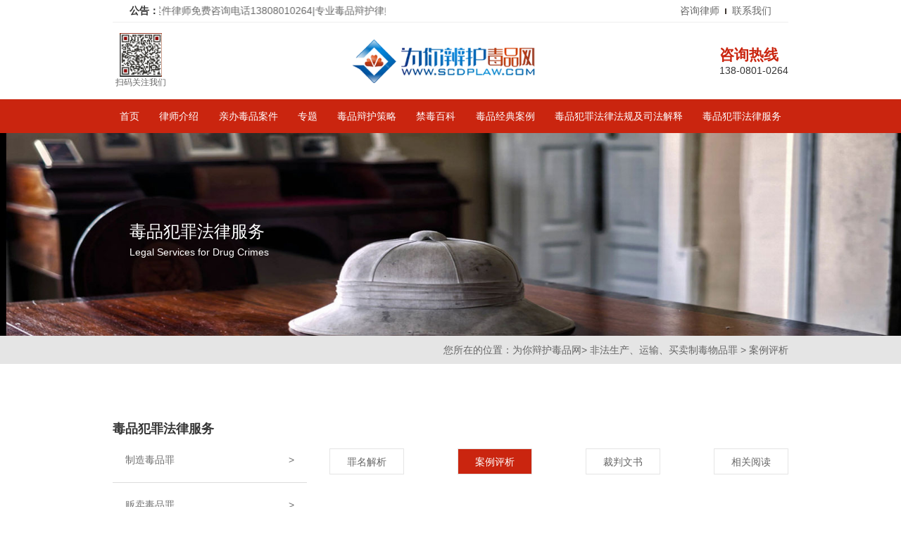

--- FILE ---
content_type: text/html
request_url: https://www.scdplaw.com/feifamaimaizhiduwupinzui/anjianpingxi/
body_size: 3935
content:
 <!DOCTYPE html>
<html lang="en">
<head>
    <meta charset="UTF-8">
    <meta name="viewport" content="width=device-width, initial-scale=1.0, user-scalable=0, minimal-ui">
    <title>案例评析</title>
    <meta name="keywords" content="案例评析">
    <meta name="description" content="为你辩护毒品网是著名毒品辩护律师周向阳律师的专业网站，专注于制造、贩卖、运输、走私等毒品犯罪的辩护，如遇毒品案件需律师辩护与咨询，找擅长打毒品案件的成都毒品律师。"/>
    <link rel="stylesheet" type="text/css" href="https://www.scdplaw.com/statics/css/pc/bootstrap.min.css">
    <link rel="stylesheet" type="text/css" href="https://www.scdplaw.com/statics/css/pc/normalize.css">
    <link rel="stylesheet" type="text/css" href="https://www.scdplaw.com/statics/css/pc/header.css">
        <link rel="stylesheet" type="text/css" href="https://www.scdplaw.com/statics/css/pc/neiye.css">
        <link rel="stylesheet" type="text/css" href="https://www.scdplaw.com/statics/css/pc/swiper-4.3.5.min.css">
    <script type="text/javascript" src="https://www.scdplaw.com/statics/js/pc/jquery.3.3.1.min.js"></script>
    <script type="text/javascript" src="https://www.scdplaw.com/statics/js/pc/swiper-4.3.5.min.js"></script>
    <script type="text/javascript" src="https://www.scdplaw.com/statics/js/pc/scrollReveal.js"></script>
    <script type="text/javascript" src="https://www.scdplaw.com/statics/js/pc/jquery.waypoints.min.js"></script>
    <script type="text/javascript" src="https://www.scdplaw.com/statics/js/pc/jquery.countup.min.js"></script>
    <script type="text/javascript" src="https://www.scdplaw.com/statics/js/pc/all.js"></script>
</head>

<body>
    <div class="layout">
        <header>
            <div class="container">
                <div class="head_box">
                    <div class="Notice">
                        <b>公告：</b>
                         
                        <marquee behavior="" direction="">
                                                                             <a href="https://www.scdplaw.com/weinifuwu/gonggao/2812.html">毒品类刑事案件律师免费咨询电话13808010264|专业毒品辩护律师团队</a>
                                                     <a href="https://www.scdplaw.com/weinifuwu/gonggao/2391.html">成都律师周向阳公众号二维码（二）</a>
                                                     <a href="https://www.scdplaw.com/weinifuwu/gonggao/2383.html">成都律师周向阳公众号二维码（一）</a>
                                                     <a href="https://www.scdplaw.com/weinifuwu/gonggao/363.html">委托律师时应当注意的问题有哪些?</a>
                                                     <a href="https://www.scdplaw.com/weinifuwu/gonggao/317.html">对毒品类刑事案件聘请律师的友情提示</a>
                                                                        </marquee>
                        
                        <a href="/" class="tips">为你辩护毒品网</a>
                    </div>
                    <div class="right_">
                        <span><a href="/ask/">咨询律师</a></span>
                        <div class="line"></div>
                        <span><a href="https://www.scdplaw.com/lianxiwomen/">联系我们</a></span>
                    </div>
                </div>
                <div class="middle_box">
                    <div class="ev_code">
                        <img src="http://www.scdplaw.com/uploadfile/2019/0625/20190625043310523.jpg" alt="">
                        <span>扫码关注我们</span>
                    </div>
                    <div class="logo_box">
                        <a href="/"><img src="https://www.scdplaw.com/statics/images/pc/h_logo.png" alt="为你辩护毒品网"></a>
                    </div>
                    <div class="hot_line">
                        <b>咨询热线</b>
                        <p>138-0801-0264</p>
                    </div>
                </div>
            </div>
            <div class="nav_box">
                <div class="act_list container">
                    <ul class="list_">                                 
                        <li><a href="/">首页</a></li>
                        <li>
                            <a href="https://www.scdplaw.com/lvshijieshao/shouxilvshi/">律师介绍</a>
                            <div class="hover_list">
                                <span><a href="https://www.scdplaw.com/lvshijieshao/shouxilvshi/">首席律师</a></span>
                                <span><a href="https://www.scdplaw.com/lvshijieshao/tdls/">团队律师</a></span>
                                <span><a href="https://www.scdplaw.com/hzls/">合作律师</a></span>
                            </div>
                        </li>
                        <li><a href="https://www.scdplaw.com/qinbandupinanjian/ajdt/">亲办毒品案件</a></li>
                        <li><a href="https://www.scdplaw.com/zhuanti/kssdz/">专题</a></li>
                        <li><a href="https://www.scdplaw.com/dupinbianhu/dpajzc/">毒品辩护策略</a></li>
                        <li><a href="https://www.scdplaw.com/dupinbaike/dpzl/">禁毒百科</a></li>
                        <li><a href="https://www.scdplaw.com/jingdiananli/">毒品经典案例</a></li>
                        <li><a href="https://www.scdplaw.com/dupinfanzuifalvfaguijisifajiex/guojigongyue/">毒品犯罪法律法规及司法解释</a></li>
                        <li><a href="https://www.scdplaw.com/zhizaodupinzui/zuimingjiexi/">毒品犯罪法律服务</a></li>
                    </ul>
                </div>
            </div>
        </header>
        <style type="text/css">
        .pagenum a{width: 32px;height: 32px;line-height: 32px;font-size: 14.4px;display: inline-block;text-align: center;background-color: #e5e5e5;color: #666666;margin-right: 2px;}
        .pagenum span{width: 32px;height: 32px;line-height: 32px;font-size: 14.4px;display: inline-block;text-align: center;background-color: #354980;color: #ffffff;margin-right: 4px;}
        </style>
         <div class="banner" style="background-image: url('https://www.scdplaw.com/statics/images/pc/sever_ban.jpg')">
           <div class="container">
            <div class="box">
              <div class="cell">
                <h3>毒品犯罪法律服务</h3>
                <p>Legal Services for Drug Crimes</p>
              </div>
            </div>
          </div> 
        </div>
        <!-- position begin -->
        <div class="position_cont">
          <div class="position_box container">
              <span>您所在的位置：<a href="/">为你辩护毒品网</a></span>
              <ul class="items">  
                  <li class="item"> > <a href="https://www.scdplaw.com/feifamaimaizhiduwupinzui/">非法生产、运输、买卖制毒物品罪</a> > <a href="https://www.scdplaw.com/feifamaimaizhiduwupinzui/anjianpingxi/">案例评析</a></li>
              </ul>
          </div>
        </div>
        <!-- position End -->
        <div class="sever_cont"> 
          <div class="container flx_w">
                      <div class="left_">
              <dl>
                <dt>毒品犯罪法律服务</dt>
                                <dd ><a href="/zhizaodupinzui/"><p>制造毒品罪</p> <i class="icon">></i></a></dd> 
                                <dd ><a href="/fanmaidupinzui/"><p>贩卖毒品罪</p> <i class="icon">></i></a></dd> 
                                <dd ><a href="/yunshudupinzui/"><p>运输毒品罪</p> <i class="icon">></i></a></dd> 
                                <dd ><a href="/zousidupinzui/"><p>走私毒品罪</p> <i class="icon">></i></a></dd> 
                                <dd ><a href="/feifachiyoudupinzui/"><p>非法持有毒品罪</p> <i class="icon">></i></a></dd> 
                                <dd class="active"><a href="/feifamaimaizhiduwupinzui/"><p>非法生产、运输、买卖制毒物品罪</p> <i class="icon">></i></a></dd> 
                                <dd ><a href="/qiangpotarenxiduzui/"><p>强迫他人吸毒罪</p> <i class="icon">></i></a></dd> 
                                <dd ><a href="/rongliutarenxiduzui/"><p>容留他人吸毒罪</p> <i class="icon">></i></a></dd> 
                                <dd ><a href="/yinyoujiaosuoqipiantarenxiduzu/"><p>引诱、教唆、欺骗他人吸毒罪</p> <i class="icon">></i></a></dd> 
                                <dd ><a href="/baobidupinfanzuifenzizui/"><p>包庇毒品犯罪分子罪</p> <i class="icon">></i></a></dd> 
                                <dd ><a href="/feifatigongmazuiyaopinjingshen/"><p>非法提供麻醉药品、精神药品罪</p> <i class="icon">></i></a></dd> 
                                <dd ><a href="/zousizhiduwupinzui/"><p>走私制毒物品罪</p> <i class="icon">></i></a></dd> 
                                <dd ><a href="/feifazhongzhidupinyuanzhiwuzui/"><p>非法种植毒品原植物罪</p> <i class="icon">></i></a></dd> 
                                <dd ><a href="https://www.scdplaw.com/index.php?m=content&c=index&a=lists&catid=27"><p>非法买卖、运输携带、持有毒品原植物种子、幼苗罪</p> <i class="icon">></i></a></dd> 
                                <dd ><a href="https://www.scdplaw.com/index.php?m=content&c=index&a=lists&catid=112"><p>窝藏、转移、隐瞒毒品 、毒赃罪</p> <i class="icon">></i></a></dd> 
                              </dl>
            </div>
            <div class="public_list public_right">
            
              <div class="public_tab">
                <ul>
                                                  <li ><a href="https://www.scdplaw.com/feifamaimaizhiduwupinzui/zuimingjiexi/">罪名解析</a></li>
                                    <li class="active"><a href="https://www.scdplaw.com/feifamaimaizhiduwupinzui/anjianpingxi/">案例评析</a></li>
                                    <li ><a href="https://www.scdplaw.com/feifamaimaizhiduwupinzui/caipanwenshu/">裁判文书</a></li>
                                    <li ><a href="https://www.scdplaw.com/feifamaimaizhiduwupinzui/xiangguanyuedu/">相关阅读</a></li>
                                                    </ul>
              </div>
              <ul class="list">
                                            <li>
                <a href="https://www.scdplaw.com/feifamaimaizhiduwupinzui/anjianpingxi/3011.html">
                  <p>生产麻黄碱过程中产生的中间产物甲卡西酮及提炼熟麻黄碱（氯麻黄碱...</p>
                  <span>2020-01-20</span>
                </a>
              </li> 
                            <li>
                <a href="https://www.scdplaw.com/feifamaimaizhiduwupinzui/anjianpingxi/2456.html">
                  <p>【王小情、杨平先等非法买卖制毒物品案】&mdash;&mdash;以非法贩卖为目的，利...</p>
                  <span>2016-04-02</span>
                </a>
              </li> 
                            <li>
                <a href="https://www.scdplaw.com/feifamaimaizhiduwupinzui/anjianpingxi/2890.html">
                  <p>麻黄素提炼麻黄碱的含量折算及犯罪形态丨邱春洪、刘彦静非法买卖制...</p>
                  <span>2019-01-06</span>
                </a>
              </li> 
                            <li>
                <a href="https://www.scdplaw.com/feifamaimaizhiduwupinzui/anjianpingxi/2694.html">
                  <p>唐某某非法买卖氯麻黄碱、氯代麻黄碱制毒物品案案例分析</p>
                  <span>2018-03-01</span>
                </a>
              </li> 
                            <li>
                <a href="https://www.scdplaw.com/feifamaimaizhiduwupinzui/anjianpingxi/2639.html">
                  <p>司法解释实施前在案扣押的麻黄草是否计入犯罪数量</p>
                  <span>2017-09-22</span>
                </a>
              </li> 
                            <li>
                <a href="http://www.scdplaw.com/yunshudupinzui/anjianpingxi/1376.html">
                  <p>【运输毒品罪】吸毒人员在运输途中被查获大量毒品应定非法持有毒品罪</p>
                  <span>2013-03-09</span>
                </a>
              </li> 
                            <li>
                <a href="https://www.scdplaw.com/feifamaimaizhiduwupinzui/anjianpingxi/1303.html">
                  <p>房立安、许世财非法买卖制毒物品案----如何认定非法买卖制毒物品罪</p>
                  <span>2013-02-08</span>
                </a>
              </li> 
                            <li>
                <a href="https://www.scdplaw.com/feifamaimaizhiduwupinzui/anjianpingxi/1302.html">
                  <p>温州非法买卖制毒物案一审开庭</p>
                  <span>2013-02-08</span>
                </a>
              </li> 
                            
              </ul>

              <div class="pagenum">
                              </div>
            </div>
                      </div>
        </div>

         <!-- footer begin -->
        <footer>
            <div class="friend_link">
                <div class="container">
                    <dl> 
                        <dt>友情链接</dt>
                        <div class="dd_box">
                                                                            <dd><a href="http://www.13924655196.com/" target="_blank">深圳毒品犯罪辩护网</a></dd>
                                                    <dd><a href="http://www.hnlscww.com/" target="_blank">淮南刑事律师</a></dd>
                                                    <dd><a href="http://www.scgslaw.com/" target="_blank">成都公司法律顾问律师网</a></dd>
                                                    <dd><a href="http://www.mylihun.com/" target="_blank">绵阳婚姻家事律师网</a></dd>
                                                    <dd><a href="http://www.13808010264.com/" target="_blank">成都律师在线</a></dd>
                                                    <dd><a href="http://www.tjzlmlawyer.com/" target="_blank">天津万庚律师事务所</a></dd>
                                                    <dd><a href="http://www.cqjlpls.com/" target="_blank">重庆九龙坡律师</a></dd>
                                                    <dd><a href="http://www.wzxlfl.com/" target="_blank">温州市鑫翎法兰管件有限公司</a></dd>
                                                    <dd><a href="http://www.66law.cn/chengdu/" target="_blank">华律网</a></dd>
                                                    <dd><a href="http://www.dpbh580.com/" target="_blank">毒品辩护律师网</a></dd>
                                                                        </div>
                    </dl>
                </div>
            </div>
            <div class="midlle_">
                <div class="container"> 
                    <div class="head">
                        <ul>
                            <li><a href="/">网站首页</a></li>
                            <li><a href="https://www.scdplaw.com/lvshijieshao/shouxilvshi/">首席律师</a></li>
                            <li><a href="https://www.scdplaw.com/xiangguanxinwen/">毒品犯罪新闻</a></li>
                            <li><a href="https://www.scdplaw.com/jingdiananli/">毒品经典案例</a></li>
                            <li><a href="https://www.scdplaw.com/jingdianbianhuci/">毒品经典辩护词</a></li>
                            <li><a href="https://www.scdplaw.com/lianxiwomen/">联系我们</a></li>
                        </ul>
                    </div>
                    <div class="center_">
                        <dl>    
                            <dt>联系人：周向阳律师</dt>
                            <dd>联系手机：138-0801-0264</dd>
                            <dd>联系邮箱：zxyang99@163.com</dd>
                            <dd>联系地址：四川成都市金牛区蜀西路46号盛大国际4栋15号</dd>
                        </dl>
                        <a href="/"><img src="https://www.scdplaw.com/statics/images/pc/f_logo.png" alt="为你辩护毒品网"></a>
                    </div>
                </div>
            </div> 
            <div class="bottom_">
                <p>© 为你辩护毒品网</p>
                <div class="icon"></div>
                <p>公安备案 <a href="http://www.beian.gov.cn/portal/registerSystemInfo?recordcode=51010602000750" target="_blank">51010602000750号</a></p>
                <p>川公网安备： <a href="http://www.beian.miit.gov.cn/" target="_blank">蜀ICP备12021898号</a></p>
                <p>技术支持：<a href="http://www.lawyermarketing.cn/" target="_blank">网律营管</a></p>
            </div>
        </footer>
        <!-- footer End -->
    </div>
</body>
</html>



--- FILE ---
content_type: text/css
request_url: https://www.scdplaw.com/statics/css/pc/header.css
body_size: 1257
content:
.container:before,
.container:after {
  display: none;
}
.cont_404 {
  text-align: center; 
}
.cont_404 img {
  width: 1000px;
  height: auto;
}
header .head_box {
  display: -webkit-box;
  display: -ms-flexbox;
  display: flex;
  -webkit-box-pack: justify;
      -ms-flex-pack: justify;
          justify-content: space-between;
  height: 40px;
  -webkit-box-align: center;
      -ms-flex-align: center;
          align-items: center;
  border-bottom: 1px solid #eeeeee;
  padding: 0 30px;
}
header .head_box .Notice {
  display: -webkit-box;
  display: -ms-flexbox;
  display: flex;
  -ms-flex-negative: 0;
      flex-shrink: 0;
}
header .head_box .Notice b {
  font-size: 16px;
  color: #333333;
}
header .head_box .Notice marquee {
  width: 390px;
}
header .head_box .Notice marquee a {
  color: #666666;
}
header .head_box .Notice .tips {
  margin-left: 30px;
  display: none;
}
header .head_box .right_ {
  font-size: 16px;
  color: #666666;
  display: -webkit-box;
  display: -ms-flexbox;
  display: flex;
  -webkit-box-align: center;
      -ms-flex-align: center;
          align-items: center;
}
header .head_box .right_ .line {
  margin: 0 10px;
  height: 10px;
  border-left: 2px solid #413934;
}
header .middle_box {
  display: -webkit-box;
  display: -ms-flexbox;
  display: flex;
  -webkit-box-pack: justify;
      -ms-flex-pack: justify;
          justify-content: space-between;
  height: 136px;
  -webkit-box-align: center;
      -ms-flex-align: center;
          align-items: center;
}
header .middle_box .ev_code {
  text-align: center;
  width: 100px;
}
header .middle_box .ev_code img {
  width: 76px;
  height: 77px;
}
header .middle_box .ev_code span {
  display: block;
  font-size: 14px;
}
header .middle_box .logo_box img {
  width: 364px;
  height: 78px;
}
header .middle_box .hot_line b {
  font-size: 26px;
  color: #ca250f;
}
header .middle_box .hot_line p {
  font-size: 18px;
  color: #333333;
}
header .nav_box {
  height: 60px;
  background-color: #ca250f;
}
header .nav_box .act_list .list_ {
  display: -webkit-box;
  display: -ms-flexbox;
  display: flex;
  -webkit-box-pack: justify;
      -ms-flex-pack: justify;
          justify-content: space-between;
}
header .nav_box .act_list .list_ li { 
  font-size: 16px;
  color: #ffffff;
  text-align: center;
  height: 60px;
  line-height: 60px;
  padding: 0 20px;
  position: relative;
}
header .nav_box .act_list .list_ li:hover .hover_list{
  display: block;
}
header .nav_box .act_list .list_ li .hover_list {
  width: 100%;
  position: absolute;
  left: 0;
  z-index: 999; 
  display: none;
  background-color: #ca250f;
}
header .nav_box .act_list .list_ li a {
  display: block;
}
footer .friend_link {
  padding: 40px 0;
  background-color: #f4f4f4;
}
footer .friend_link dl {
  color: #6f6f6f;
  padding: 0 100px;
}
footer .friend_link dl dt {
  font-size: 20px;
  text-align: center;
  font-weight: normal;
}
footer .friend_link dl .dd_box {
  display: -webkit-box;
  display: -ms-flexbox;
  display: flex;
  -ms-flex-wrap: wrap;
      flex-wrap: wrap;
  text-align: center;
  -webkit-box-pack: center;
      -ms-flex-pack: center;
          justify-content: center;
}
footer .friend_link dl .dd_box dd {
  font-size: 16px;
  line-height: 32px;
  margin: 0 5px;
}
footer .midlle_ {
  background-color: #323232;
}
footer .midlle_ .head {
  height: 150px;
  display: -webkit-box;
  display: -ms-flexbox;
  display: flex;
  -webkit-box-align: center;
      -ms-flex-align: center;
          align-items: center;
}
footer .midlle_ .head ul {
  width: 100%;
  display: -webkit-box;
  display: -ms-flexbox;
  display: flex;
  text-align: center;
}
footer .midlle_ .head ul li {
  -webkit-box-flex: 1;
      -ms-flex: 1;
          flex: 1;
  font-size: 16px;
  color: #6f6f6f;
}
footer .midlle_ .center_ {
  display: -webkit-box;
  display: -ms-flexbox;
  display: flex;
  -webkit-box-pack: justify;
      -ms-flex-pack: justify;
          justify-content: space-between;
  -webkit-box-align: center;
      -ms-flex-align: center;
          align-items: center;
  padding-bottom: 50px;
}
footer .midlle_ .center_ dl dt {
  font-size: 22px;
  color: #6f6f6f;
  margin-bottom: 50px;
}
footer .midlle_ .center_ dl dd {
  font-size: 16px;
  line-height: 32px;
  margin: 8px 0;
  color: #6f6f6f;
}
footer .midlle_ .center_ img {
  width: 373px;
  height: 82px;
}
footer .bottom_ {
  height: 90px;
  display: -webkit-box;
  display: -ms-flexbox;
  display: flex;
  -webkit-box-align: center;
      -ms-flex-align: center;
          align-items: center;
  -webkit-box-pack: center;
      -ms-flex-pack: center;
          justify-content: center;
}
footer .bottom_ p {
  margin: 0 8px;
}
footer .bottom_ .icon {
  width: 20px;
  height: 20px;
  background-repeat: no-repeat;
  background-position: center;
  background-image: url('/statics/images/pc/f_beian.png');
}
@media (max-width: 1600px) {
  .container:before,
  .container:after {
    display: none;
  }
  .container {
    width: 960px;
  }
  header .head_box {
    height: 32px;
    padding: 0 24px;
  }
  header .head_box .Notice b {
    font-size: 14px;
  }
  header .head_box .Notice marquee {
    width: 322px;
  }
  header .head_box .Notice .tips {
    margin-left: 24px;
  }
  header .head_box .right_ {
    font-size: 14px;
  }
  header .head_box .right_ .line {
    margin: 0 8px;
    height: 8px;
  }
  header .middle_box {
    height: 108.8px;
  }
  header .middle_box .ev_code {
    width: 80px;
  }
  header .middle_box .ev_code img {
    width: 60.8px;
    height: 61.6px;
  }
  header .middle_box .ev_code span {
    font-size: 12px;
  }
  header .middle_box .logo_box img {
    width: 291.2px;
    height: 62.4px;
  }
  header .middle_box .hot_line b {
    font-size: 20.8px;
  }
  header .middle_box .hot_line p {
    font-size: 14.4px;
  }
  header .nav_box {
    height: 48px;
  }
  header .nav_box .act_list .list_ li {
    font-size: 14px;
    height: 48px;
    line-height: 48px;
    padding: 0 10px;
  }
  footer .friend_link {
    padding: 32px 0;
  }
  footer .friend_link dl {
    padding: 0 80px;
  }
  footer .friend_link dl dt {
    font-size: 16px;
  }
  footer .friend_link dl .dd_box dd {
    font-size: 12.8px;
    line-height: 25.6px;
    margin: 0 5px;
  }
  footer .midlle_ .head {
    height: 120px;
  }
  footer .midlle_ .head ul li {
    font-size: 14px;
  }
  footer .midlle_ .center_ {
    padding-bottom: 40px;
  }
  footer .midlle_ .center_ dl dt {
    font-size: 17.6px;
    margin-bottom: 40px;
  }
  footer .midlle_ .center_ dl dd {
    font-size: 12.8px;
    line-height: 25.6px;
    margin: 8px 0;
  }
  footer .midlle_ .center_ img {
    width: 298.4px;
    height: 65.6px;
  }
  footer .bottom_ {
    height: 72px;
  }
  footer .bottom_ p {
    margin: 0 8px;
  }
  footer .bottom_ .icon {
    width: 16px;
    height: 16px;
  }
}


--- FILE ---
content_type: text/css
request_url: https://www.scdplaw.com/statics/css/pc/neiye.css
body_size: 3839
content:
/* nyCrumb */
.CrumbBox {
  height: 60px;
  line-height: 60px;
  text-align: right;
  background-color: #e6e6e6;
}
.CrumbBox .icon {
  width: 26px;
  height: 60px;
  margin-right: 13px;
  background-position: left center;
  background-repeat: no-repeat;
  display: inline-block;
}
.CrumbBox .items {
  display: inline-block;
}
.CrumbBox .items .item {
  display: inline-block;
  font-size: 16px;
  color: #666666;
}
body {
  font-size: 16px;
  color: #666666;
}
.layout {
  position: relative;
  overflow: hidden;
}
.tit_over {
  overflow: hidden;
  -o-text-overflow: ellipsis;
     text-overflow: ellipsis;
  white-space: nowrap;
}
/* pageNum */
.pagenum {
  text-align: center;
  margin: 80px 0;
  display: -webkit-box;
  display: -ms-flexbox;
  display: flex;
  -webkit-box-pack: center;
      -ms-flex-pack: center;
          justify-content: center;
}
.pagenum .fores {
  display: inline-block;
  margin: 0 10px;
}
.pagenum .fores .active {
  color: #ffffff;
  background-color: #354980;
}
.pagenum .fore {
  display: inline-block;
  width: 40px;
  text-align: center;
  height: 40px ;
  line-height: 40px;
  background-color: #e5e5e5;
  color: #666666;
  font-size: 18px;
}
.pagenum .fore a {
  display: block;
}
.pagenum .fore_a {
  background-repeat: no-repeat;
  background-position: center;
}
.title_box span {
  font-size: 36px;
  color: #333333;
  display: block;
  text-align: center;
}
.title_box .line {
  width: 60px;
  margin: 25px auto;
  border-bottom: 4px solid #000000;
}
.title_box p {
  font-size: 16px;
  color: #666666;
  text-align: center;
}
.banner {
  height: 360px;
  background-size: cover;
  background-repeat: no-repeat;
  color: #ffffff;
}
.banner .box {
  height: 380px;
  display: table-cell;
  vertical-align: middle;
}
.banner .cell {
  height: 135px;
  min-width: 280px;
  padding: 0 30px;
  display: table-cell;
  vertical-align: middle;
}
.banner .cell h3 {
  font-size: 30px;
  margin-bottom: 10px;
}
.banner .cell p {
  font-size: 18px;
}
.swiper-container1 .swiper-pagination1 {
  position: absolute;
  z-index: 888;
  bottom: 80px!important;
  text-align: center;
}
.swiper-container1 .swiper-pagination1 .swiper-pagination-bullet {
  width: 55px;
  height: 3px;
  background-color: #ffffff;
  border-radius: inherit;
  opacity: 1;
}
.swiper-container1 .swiper-pagination1 .swiper-pagination-bullet-active {
  background-color: #ed0016;
}
.position_cont {
  background-color: #e5e5e5;
}
.position_cont .position_box {
  height: 50px;
  line-height: 50px;
  text-align: right;
}
.position_cont .icon {
  width: 28px;
  height: 50px;
  margin-right: 17px;
  background-repeat: no-repeat;
  background-position: center;
  background-position-y: 10px;
  display: inline-block;
}
.position_cont ul {
  float: right;
}
.position_cont .items {
  display: inline-block;
}
.position_cont .item {
  font-size: 16px;
  color: #666666;
  display: inline-block;
}
.position_cont .active {
  /* color: @c; */
}
.title h1 {
  font-size: 36px;
  color: #333333;
  margin-bottom: 18px;
}
.title p {
  font-size: 14px;
  color: #999999;
}
.public_tab {
  margin-bottom: 100px;
}
.public_tab ul {
  display: -webkit-box;
  display: -ms-flexbox;
  display: flex;
  -webkit-box-pack: justify;
      -ms-flex-pack: justify;
          justify-content: space-between;
  -webkit-box-align: center;
      -ms-flex-align: center;
          align-items: center;
}
.public_tab ul li {
  width: 235px;
  height: 75px;
  line-height: 75px;
  text-align: center;
  border: 1px solid #e5e5e5;
}
.public_tab ul li:hover {
  background-color: #ca250f;
}
.public_tab ul li:hover a {
  color: #ffffff;
}
.public_tab ul li a {
  display: block;
}
.public_tab ul .active {
  background-color: #ca250f;
  color: #ffffff;
}
.public_list .list li {
  margin: 20px 0;
  display: block;
}
.public_list .list li:nth-child(5n):after {
  content: '';
  margin: 60px 0;
  display: block;
  border-bottom: 1px solid #eeeeee;
  display: none;
}
.public_list .list li:last-child:after {
  border-bottom: none;
}
.public_list .list li a {
  display: -webkit-box;
  display: -ms-flexbox;
  display: flex;
  -webkit-box-align: center;
      -ms-flex-align: center;
          align-items: center;
  -webkit-box-pack: justify;
      -ms-flex-pack: justify;
          justify-content: space-between;
}
.public_list .list li p {
  color: #333333;
  font-size: 20px;
  padding-left: 50px;
  background-image: url('/statics/images/pc/public_icon1.png');
  background-repeat: no-repeat;
  background-position: left center;
}
.public_list .list li span {
  font-size: 16px;
  color: #999999;
}
.public_right {
  width: 815px;
}
.public_right .public_tab {
  padding-top: 50px;
}
.public_right .public_tab ul li {
  width: 133px;
  height: 47px;
  line-height: 47px;
  text-align: center;
}
.list_cont {
  padding-top: 120px;
}
.sever_cont {
  padding-top: 100px;
}
.sever_cont .flx_w {
  display: -webkit-box;
  display: -ms-flexbox;
  display: flex;
  -webkit-box-pack: justify;
      -ms-flex-pack: justify;
          justify-content: space-between;
}
.sever_cont .left_ dl {
  width: 345px;
}
.sever_cont .left_ dl dt {
  font-size: 22px;
  color: #353535;
}
.sever_cont .left_ dl dd {
  height: 80px;
  font-size: 16px;
  color: #6f6f6f;
  border-bottom: 1px solid #dcdcdc;
  display: -webkit-box;
  display: -ms-flexbox;
  display: flex;
  -webkit-box-align: center;
      -ms-flex-align: center;
          align-items: center;
}
.sever_cont .left_ dl dd a {
  width: 345px;
  display: -webkit-box;
  display: -ms-flexbox;
  display: flex;
  -webkit-box-align: center;
      -ms-flex-align: center;
          align-items: center;
  -ms-flex-pack: distribute;
      justify-content: space-around;
}
.sever_cont .left_ dl dd p {
  width: 245px;
  line-height: 28px;
    overflow: hidden;
    text-overflow: ellipsis;
    white-space: nowrap;
}
.hezuo_cont .public_tab {
  padding-top: 110px;
  margin-bottom: 0;
}
.hezuo_cont .cont1 {
  padding-top: 100px;
  background: url('/statics/images/pc/inx3_bg.jpg') bottom;
  background-repeat-y: no-repeat;
  display: -webkit-box;
  display: -ms-flexbox;
  display: flex;
  -webkit-box-orient: vertical;
  -webkit-box-direction: normal;
      -ms-flex-direction: column;
          flex-direction: column;
}
.hezuo_cont .cont1 .box {
  -ms-flex-item-align: end;
      align-self: flex-end;
  display: -webkit-box;
  display: -ms-flexbox;
  display: flex;
  -ms-flex-pack: distribute;
      justify-content: space-around;
}
.hezuo_cont .cont1 .first_ls {
  width: 277px;
  height: 539px;
  -ms-flex-negative: 0;
      flex-shrink: 0;
}
.hezuo_cont .cont1 .info {
  width: 425px;
  padding-top: 100px;
  -ms-flex-item-align: center;
      align-self: center;
  margin-bottom: 40px;
}
.hezuo_cont .cont1 .info .head {
  display: -webkit-box;
  display: -ms-flexbox;
  display: flex;
  -webkit-box-orient: vertical;
  -webkit-box-direction: normal;
      -ms-flex-direction: column;
          flex-direction: column;
}
.hezuo_cont .cont1 .info .head span {
  font-size: 22px;
  color: #333333;
  display: block;
}
.hezuo_cont .cont1 .info .head p {
  font-size: 16px;
  line-height: 32px;
  color: #666666;
}
.hezuo_cont .cont1 .info .head .line {
  width: 20px;
  margin: 30px 0;
  display: block;
  border-bottom: 2px solid #ca250f;
}
.hezuo_cont .cont1 .info2 {
  width: 595px;
  height: 300px;
  background-image: url('/statics/images/pc/hezuo_info2.jpg');
  background-position: center;
  -ms-flex-item-align: center;
      align-self: center;
  margin-top: 50px;
  display: -webkit-box;
  display: -ms-flexbox;
  display: flex;
  -webkit-box-align: center;
      -ms-flex-align: center;
          align-items: center;
  -webkit-box-pack: center;
      -ms-flex-pack: center;
          justify-content: center;
}
.hezuo_cont .cont1 .info2 .head p {
  display: block;
  font-size: 26px;
  padding-left: 15px;
  color: #333333;
}
.hezuo_cont .cont1 .info2 .head p .line {
  display: inline-block;
  -ms-flex-negative: 0;
      flex-shrink: 0;
  height: 12px;
  border-left: 2px solid #333333;
}
.hezuo_cont .cont1 .info2 .head p i {
  color: #666666;
  font-size: 18px;
}
.hezuo_cont .cont1 .info2 .head .style_ {
  width: 400px;
  height: 70px;
  line-height: 70px;
  margin-top: 50px;
  padding-left: 15px;
  border-top: 1px solid #e5e5e5;
  border-bottom: 1px solid #e5e5e5;
}
.hezuo_cont .cont1 .info2 .head .style_ i {
  font-size: 20px;
  color: #333333;
  display: inline-block;
  margin-right: 50px;
}
.hezuo_cont .cont1 .info2 .head .style_ b {
  font-size: 24px;
  color: #ca250f;
}
.hezuo_cont .cont1 .info3 {
  color: #333333;
  -ms-flex-item-align: center;
      align-self: center;
  width: 740px;
  margin-top: 30px;
}
.hezuo_cont .cont1 .info3 .head {
  display: -webkit-box;
  display: -ms-flexbox;
  display: flex;
  -webkit-box-orient: vertical;
  -webkit-box-direction: normal;
      -ms-flex-direction: column;
          flex-direction: column;
}
.hezuo_cont .cont1 .info3 span {
  font-size: 24px;
}
.hezuo_cont .cont1 .info3 b {
  margin: 30px 0;
  display: block;
  font-weight: normal;
  font-size: 18px;
}
.hezuo_cont .cont1 .info3 i {
  font-size: 16px;
  display: block;
  margin: 15px 0;
}
.hezuo_cont .cont1 .info3 p {
  font-size: 16px;
  line-height: 28px;
  color: #666666;
}
.hezuo_cont .cont2 {
  padding-top: 80px;
}
.hezuo_cont .cont2 p {
  font-size: 18px;
  line-height: 34px;
  margin: 40px 0;
}
.hezuo_cont .cont3 {
  margin-top: 80px;
  margin-bottom: 150px;
}
.hezuo_cont .cont3 .tit_h {
  font-size: 22px;
  color: #333333;
  display: block;
  text-align: center;
}
.hezuo_cont .cont3 .swiper-container-inx7 {
  margin-top: 70px;
}
.hezuo_cont .cont3 .swiper-container-inx7 .swiper-slide {
  width: 260px;
  margin-right: 53px;
}
.hezuo_cont .cont3 .swiper-container-inx7 .swiper-slide:last-child {
  margin-right: 0;
}
.hezuo_cont .cont3 .swiper-container-inx7 img {
  width: 260px;
  height: 300px;
}
.hezuo_cont .cont3 .swiper-container-inx7 .info {
  height: 70px;
  color: #ffffff;
  background-color: #ca250f;
  display: -webkit-box;
  display: -ms-flexbox;
  display: flex;
  -webkit-box-align: center;
      -ms-flex-align: center;
          align-items: center;
  -webkit-box-pack: center;
      -ms-flex-pack: center;
          justify-content: center;
}
.hezuo_cont .cont3 .swiper-container-inx7 .info span {
  font-size: 18px;
}
.hezuo_cont .cont3 .swiper-container-inx7 .info i {
  font-size: 14px;
}
.hezuo_cont .cont3 .list_inx7 {
  margin-top: 70px;
  display: -webkit-box;
  display: -ms-flexbox;
  display: flex;
  -ms-flex-wrap: wrap;
      flex-wrap: wrap;
}
.hezuo_cont .cont3 .list_inx7 .slide_ {
  width: 260px;
  margin-right: 53px;
  margin-bottom: 90px;
}
.hezuo_cont .cont3 .list_inx7 .slide_:nth-child(4n) {
  margin-right: 0;
}
.hezuo_cont .cont3 .list_inx7 img {
  width: 260px;
  height: 300px;
}
.hezuo_cont .cont3 .list_inx7 .info {
  height: 70px;
  color: #ffffff;
  background-color: #ca250f;
  display: -webkit-box;
  display: -ms-flexbox;
  display: flex;
  -webkit-box-align: center;
      -ms-flex-align: center;
          align-items: center;
  -ms-flex-pack: distribute;
      justify-content: space-around;
}
.hezuo_cont .cont3 .list_inx7 .info span {
  font-size: 18px;
}
.hezuo_cont .cont3 .list_inx7 .info i {
  font-size: 14px;
}
.hezuo_cont .cont1_img {
  padding-top: 90px;
}
.hezuo_cont .cont1_img .box {
  width: 260px;
}
.hezuo_cont .cont1_img .box img {
  width: 260px;
  height: 300px;
}
.hezuo_cont .cont1_img .box span {
  height: 70px;
  line-height: 70px;
  text-align: center;
  background-color: #ca250f;
  color: #ffffff;
  font-size: 18px;
  display: block;
}
.hezuo_cont .cont1_img .cont2 {
  padding-top: 0;
}
.contact_cont .cont1 {
  height: 425px;
  display: -webkit-box;
  display: -ms-flexbox;
  display: flex;
  -webkit-box-align: center;
      -ms-flex-align: center;
          align-items: center;
  -webkit-box-pack: justify;
      -ms-flex-pack: justify;
          justify-content: space-between;
  font-size: 18px;
  color: #333333;
}
.contact_cont .cont1 .info p {
  margin: 15px 0;
}
.contact_cont .cont1 .ev_code {
  width: 185px;
}
.contact_cont .cont1 .ev_code img {
  width: 185px;
  height: 185px;
}
.contact_cont .cont1 .ev_code span {
  display: block;
  margin-top: 30px;
  text-align: center;
}
.contact_cont .cont2 {
  margin-bottom: 114px;
}
.contact_cont .cont2 .map {
  height: 500px;
}
.contact_cont .new_zixun .head {
  height: 80px;
  display: -webkit-box;
  display: -ms-flexbox;
  display: flex;
  -webkit-box-align: center;
      -ms-flex-align: center;
          align-items: center;
  -webkit-box-pack: justify;
      -ms-flex-pack: justify;
          justify-content: space-between;
}
.contact_cont .new_zixun .head span {
  font-size: 22px;
  color: #333333;
}
.contact_cont .new_zixun .head .more {
  font-size: 16px;
  color: #333333;
}
.contact_cont .new_zixun .info {
  padding: 50px 0;
  margin-bottom: 70px;
  background-color: #f4f4f4;
}
.contact_cont .new_zixun .info p {
  font-size: 16px;
  line-height: 28px;
  color: #666666;
  margin: 25px 0;
}
.contact_cont .new_zixun .info p span {
  font-weight: bold;
  color: #333333;
}
.content_cont {
  margin-bottom: 100px;
}
.content_cont .box {
  display: -webkit-box;
  display: -ms-flexbox;
  display: flex;
  -webkit-box-pack: center;
      -ms-flex-pack: center;
          justify-content: center;
  padding-top: 100px;
}
.content_cont .right_ {
  display: none;
}
.content_cont .left_ {
  width: 1200px;
}
.content_cont .left_ .head {
  height: 120px;
  display: -webkit-box;
  display: -ms-flexbox;
  display: flex;
  -webkit-box-orient: vertical;
  -webkit-box-direction: normal;
      -ms-flex-direction: column;
          flex-direction: column;
  -webkit-box-pack: center;
      -ms-flex-pack: center;
          justify-content: center;
  text-align: center;
  border-bottom: 1px dashed #999999;
}
.content_cont .left_ .head span {
  font-size: 24px;
  color: #333333;
  display: block;
  margin-bottom: 10px;
}
.content_cont .left_ .head .other {
  display: -webkit-box;
  display: -ms-flexbox;
  display: flex;
  -webkit-box-pack: center;
      -ms-flex-pack: center;
          justify-content: center;
}
.content_cont .left_ .head .other i {
  font-size: 16px;
  color: #999999;
  margin: 0 10px;
}
.content_cont .left_ .cont_ p {
  margin: 30px 0;
  font-size: 16px;
  line-height: 32px;
}
.content_cont .left_ .btn_pn {
  margin-top: 80px;
  display: -webkit-box;
  display: -ms-flexbox;
  display: flex;
  -webkit-box-orient: vertical;
  -webkit-box-direction: normal;
      -ms-flex-direction: column;
          flex-direction: column;
}
.content_cont .left_ .btn_pn .btn_ {
  display: inline-block;
  height: 58px;
  line-height: 58px;
  margin-bottom: 20px;
  min-width: 500px; 
}
.content_cont .left_ .btn_pn .btn_:hover p {
  color: #ca250f;
}
.content_cont .left_ .btn_pn .btn_ p {
  /* background-color: #eeeeee; */
  display: inline-block;
  padding: 0 20px;
}
.content_cont .left_ .btn_pn .prve {
  padding-right: 10px;
}
.content_cont .left_ .btn_pn .next {
  padding-left: 0;
}
.content_cont .left_ .btn_pn span {
  display: inline-block;
  width: 90px;
  height: 58px;
  text-align: center;
  background-color: #ca250f;
  color: #ffffff;
  margin-right: 0;
}
.content_cont .left_ .btn_pn a:first-child span {
  margin-right: 0;
}.content_cont .left_ .btn_pn a:last-child span { 
  margin-left: 0;
}
.content_cont .right_ .img_box img {
  width: 353px;
  height: 392px;
}
.content_cont .right_ .img_box .info {
  width: 353px;
  color: #333333;
  display: -webkit-box;
  display: -ms-flexbox;
  display: flex;
  -webkit-box-orient: vertical;
  -webkit-box-direction: normal;
      -ms-flex-direction: column;
          flex-direction: column;
  -webkit-box-align: center;
      -ms-flex-align: center;
          align-items: center;
  background-color: #eff0f3;
  padding: 20px;
}
.content_cont .right_ .img_box .info span {
  font-size: 24px;
  display: block;
}
.content_cont .right_ .img_box .info .line {
  width: 16px;
  border-bottom: 2px solid #585858;
  margin: 10px auto;
}
.content_cont .right_ .img_box .info i {
  font-size: 18px;
  display: block;
}
.content_cont .right_ .img_box .info p {
  margin-top: 20px;
  font-size: 16px;
  line-height: 28px;
}
.content_cont .right_ .flx_w {
  display: -webkit-box;
  display: -ms-flexbox;
  display: flex;
  -webkit-box-pack: justify;
      -ms-flex-pack: justify;
          justify-content: space-between;
}
.content_cont .right_ dl {
  width: 345px;
  margin-top: 70px;
}
.content_cont .right_ dl dt {
  font-size: 22px;
  padding-left: 20px;
  color: #353535;
}
.content_cont .right_ dl dd {
  height: 80px;
  font-size: 16px;
  color: #6f6f6f;
  border-bottom: 1px solid #dcdcdc;
  display: -webkit-box;
  display: -ms-flexbox;
  display: flex;
  -webkit-box-align: center;
      -ms-flex-align: center;
          align-items: center;
}
.content_cont .right_ dl dd a {
  width: 345px;
  display: -webkit-box;
  display: -ms-flexbox;
  display: flex;
  -webkit-box-align: center;
      -ms-flex-align: center;
          align-items: center;
  -ms-flex-pack: distribute;
      justify-content: space-around;
}
.content_cont .right_ dl dd p {
  width: 245px;
  line-height: 28px;
}
.online_cont {
  padding-top: 50px;
  padding-bottom: 60px;
}
.online_cont .box {
  width: 1125px;
  margin: 0 auto;
  margin-top: 43px;
}
.online_cont .form_box textarea {
  margin-bottom: 20px;
}
.online_cont .form_box .text_box .txt_inpt {
  width: 550px;
  float: left;
  margin-right: 25px;
}
.online_cont .form_box .text_box .txt_inpt input {
  height: 55px;
}
.online_cont .form_box .text_box .txt_inpt:last-child {
  margin-right: 0;
}
.online_cont .form_box .yz_box .yzCode {
  width: 550px;
  height: 55px;
  float: left;
  margin-right: 25px;
}
.online_cont .form_box .yz_box img {
  float: left;
}
.online_cont .form_box .btn_box .btn_ {
  width: 550px;
  height: 55px;
  background-color: #4f69b4;
  cursor: pointer;
  color: #ffffff;
  text-align: center;
  display: inline-block;
  line-height: 55px;
  margin-right: 20px;
}
.online_cont .form_box .btn_box .btn_:last-child {
  margin-right: 0;
}
@media (max-width: 1600px) {
  /* nyCrumb */
  .CrumbBox {
    height: 48px;
    line-height: 48px;
  }
  .CrumbBox .icon {
    width: 20.8px;
    height: 48px;
    margin-right: 10.4px;
  }
  .CrumbBox .items {
    display: inline-block;
  }
  .CrumbBox .items .item {
    font-size: 12px;
  }
  body {
    font-size: 14px;
  }
  /* pageNum */
  .pagenum {
    margin: 64px 0;
  }
  .pagenum .fores {
    margin: 0 8px;
  }
  .pagenum .fore {
    width: 32px;
    height: 32px;
    line-height: 32px;
    font-size: 14.4px;
  }
  .title_box span {
    font-size: 28.8px;
  }
  .title_box .line {
    width: 48px;
    margin: 20px auto;
  }
  .title_box p {
    font-size: 14px;
  }
  .banner {
    height: 288px;
  }
  .banner .box {
    height: 304px;
  }
  .banner .cell {
    height: 108px;
    min-width: 224px;
    padding: 0 24px;
  }
  .banner .cell h3 {
    font-size: 24px;
    margin-bottom: 8px;
  }
  .banner .cell p {
    font-size: 14.4px;
  }
  .swiper-container1 .swiper-pagination1 {
    bottom: 64px !important;
  }
  .swiper-container1 .swiper-pagination1 .swiper-pagination-bullet {
    width: 44px;
    height: 3px;
  }
  .position_cont .position_box {
    height: 40px;
    line-height: 40px;
  }
  .position_cont .icon {
    width: 22.4px;
    height: 40px;
    margin-right: 13.6px;
    background-position-y: 8px;
  }
  .position_cont .item {
    font-size: 14px;
  }
  .title h1 {
    font-size: 28.8px;
    margin-bottom: 14.4px;
  }
  .title p {
    font-size: 12px;
  }
  .public_tab {
    margin-bottom: 80px;
  }
  .public_tab ul li {
    width: 188px;
    height: 60px;
    line-height: 60px;
  }
  .public_list .list li {
    margin: 16px 0;
  }
  .public_list .list li:nth-child(5n):after {
    margin: 48px 0;
  }
  .public_list .list li p {
    font-size: 16px;
    padding-left: 40px;
  }
  .public_list .list li span {
    font-size: 14px;
  }
  .public_right {
    width: 652px;
  }
  .public_right .public_tab {
    padding-top: 40px;
  }
  .public_right .public_tab ul li {
    width: 106.4px;
    height: 37.6px;
    line-height: 37.6px;
  }
  .list_cont {
    padding-top: 96px;
  }
  .sever_cont {
    padding-top: 80px;
  }
  .sever_cont .left_ dl {
    width: 276px;
  }
  .sever_cont .left_ dl dt {
    font-size: 17.6px;
  }
  .sever_cont .left_ dl dd {
    height: 64px;
    font-size: 14px;
  }
  .sever_cont .left_ dl dd a {
    width: 276px;
  }
  .sever_cont .left_ dl dd p {
    width: 196px;
    line-height: 22.4px;
  }
  .hezuo_cont .public_tab {
    padding-top: 88px;
  }
  .hezuo_cont .cont1 {
    padding-top: 80px;
    background-size: 146px;
  }
  .hezuo_cont .cont1 .first_ls {
    width: 221.6px;
    height: 431.2px;
  }
  .hezuo_cont .cont1 .info {
    width: 340px;
    padding-top: 80px;
    margin-bottom: 32px;
  }
  .hezuo_cont .cont1 .info .head span {
    font-size: 17.6px;
  }
  .hezuo_cont .cont1 .info .head p {
    font-size: 14px;
    line-height: 25.6px;
  }
  .hezuo_cont .cont1 .info .head .line {
    width: 16px;
    margin: 24px 0;
  }
  .hezuo_cont .cont1 .info2 {
    width: 476px;
    height: 240px;
  }
  .hezuo_cont .cont1 .info2 .head p {
    font-size: 20.8px;
    padding-left: 12px;
  }
  .hezuo_cont .cont1 .info2 .head p .line {
    height: 9.6px;
  }
  .hezuo_cont .cont1 .info2 .head p i {
    font-size: 14.4px;
  }
  .hezuo_cont .cont1 .info2 .head .style_ {
    width: 320px;
    height: 56px;
    line-height: 56px;
    margin-top: 40px;
    padding-left: 12px;
  }
  .hezuo_cont .cont1 .info2 .head .style_ i {
    font-size: 16px;
    margin-right: 40px;
  }
  .hezuo_cont .cont1 .info2 .head .style_ b {
    font-size: 19.2px;
  }
  .hezuo_cont .cont1 .info3 {
    width: 592px;
    margin-top: 24px;
  }
  .hezuo_cont .cont1 .info3 span {
    font-size: 19.2px;
  }
  .hezuo_cont .cont1 .info3 b {
    margin: 24px 0;
    font-size: 14.4px;
  }
  .hezuo_cont .cont1 .info3 i {
    font-size: 14px;
    margin: 12px 0;
  }
  .hezuo_cont .cont1 .info3 p {
    font-size: 14px;
    line-height: 22.4px;
  }
  .hezuo_cont .cont2 {
    padding-top: 64px;
  }
  .hezuo_cont .cont2 p {
    font-size: 14.4px;
    line-height: 27.2px;
    margin: 32px 0;
  }
  .hezuo_cont .cont3 {
    margin-top: 64px;
    margin-bottom: 120px;
  }
  .hezuo_cont .cont3 .tit_h {
    font-size: 17.6px;
  }
  .hezuo_cont .cont3 .swiper-container-inx7 {
    margin-top: 56px;
  }
  .hezuo_cont .cont3 .swiper-container-inx7 .swiper-slide {
    width: 208px;
    margin-right: 43px;
  }
  .hezuo_cont .cont3 .swiper-container-inx7 img {
    width: 100%;
    height: 230px;
  }
  .hezuo_cont .cont3 .swiper-container-inx7 .info {
    height: 56px;
  }
  .hezuo_cont .cont3 .swiper-container-inx7 .info span {
    font-size: 14.4px;
  }
  .hezuo_cont .cont3 .swiper-container-inx7 .info i {
    font-size: 12px;
  }
  .hezuo_cont .cont3 .list_inx7 {
    margin-top: 56px;
  }
  .hezuo_cont .cont3 .list_inx7 .slide_ {
    width: 208px;
    margin-right: 42.4px;
    margin-bottom: 72px;
  }
  .hezuo_cont .cont3 .list_inx7 img {
    width: 208px;
    height: 240px;
  }
  .hezuo_cont .cont3 .list_inx7 .info {
    height: 56px;
  }
  .hezuo_cont .cont3 .list_inx7 .info span {
    font-size: 14.4px;
  }
  .hezuo_cont .cont3 .list_inx7 .info i {
    font-size: 12px;
  }
  .hezuo_cont .cont1_img {
    padding-top: 72px;
  }
  .hezuo_cont .cont1_img .box {
    width: 208px;
  }
  .hezuo_cont .cont1_img .box img {
    width: 208px;
    height: 240px;
  }
  .hezuo_cont .cont1_img .box span {
    height: 56px;
    line-height: 56px;
    font-size: 14.4px;
  }
  .contact_cont .cont1 {
    height: 340px;
    font-size: 14.4px;
  }
  .contact_cont .cont1 .info p {
    margin: 12px 0;
  }
  .contact_cont .cont1 .ev_code {
    width: 148px;
  }
  .contact_cont .cont1 .ev_code img {
    width: 148px;
    height: 148px;
  }
  .contact_cont .cont1 .ev_code span {
    margin-top: 24px;
  }
  .contact_cont .cont2 {
    margin-bottom: 91.2px;
  }
  .contact_cont .cont2 .map {
    height: 400px;
  }
  .contact_cont .new_zixun .head {
    height: 64px;
  }
  .contact_cont .new_zixun .head span {
    font-size: 17.6px;
  }
  .contact_cont .new_zixun .head .more {
    font-size: 14px;
  }
  .contact_cont .new_zixun .info {
    padding: 40px 0;
    margin-bottom: 56px;
  }
  .contact_cont .new_zixun .info p {
    font-size: 14px;
    line-height: 22.4px;
    margin: 20px 0;
  }
  .content_cont {
    margin-bottom: 80px;
  }
  .content_cont .box {
    padding-top: 80px;
  }
  .content_cont .left_ {
    width: 960px;
  }
  .content_cont .left_ .head {
    height: 96px;
  }
  .content_cont .left_ .head span {
    font-size: 19.2px;
    margin-bottom: 8px;
  }
  .content_cont .left_ .head .other i {
    font-size: 12.8px;
    margin: 0 8px;
  }
  .content_cont .left_ .cont_ p {
    margin: 24px 0;
    font-size: 14px;
    line-height: 25.6px;
  }
  .content_cont .left_ .btn_pn {
    margin-top: 64px;
  }
  .content_cont .left_ .btn_pn .btn_ {
    height: 46.4px;
    line-height: 46.4px;
  }
  .content_cont .left_ .btn_pn .prve {
    padding-right: 8px;
  }
  .content_cont .left_ .btn_pn .next {
    padding-left: 0;
  }
  .content_cont .left_ .btn_pn span {
    width: 72px;
    height: 46.4px;
  }
  .content_cont .right_ .img_box img {
    width: 282.4px;
    height: 313.6px;
  }
  .content_cont .right_ .img_box .info {
    width: 282.4px;
    padding: 16px;
  }
  .content_cont .right_ .img_box .info span {
    font-size: 19.2px;
  }
  .content_cont .right_ .img_box .info .line {
    width: 12.8px;
    margin: 8px auto;
  }
  .content_cont .right_ .img_box .info i {
    font-size: 14.4px;
  }
  .content_cont .right_ .img_box .info p {
    margin-top: 16px;
    font-size: 14px;
    line-height: 22.4px;
  }
  .content_cont .right_ dl {
    width: 276px;
    margin-top: 56px;
  }
  .content_cont .right_ dl dt {
    font-size: 17.6px;
    padding-left: 16px;
  }
  .content_cont .right_ dl dd {
    height: 64px;
    font-size: 14px;
  }
  .content_cont .right_ dl dd a {
    width: 276px;
  }
  .content_cont .right_ dl dd p {
    width: 196px;
    line-height: 22.4px;
  }
  .online_cont {
    padding-top: 40px;
    padding-bottom: 48px;
  }
  .online_cont .box {
    width: 900px;
    margin-top: 34.4px;
  }
  .online_cont .form_box textarea {
    margin-bottom: 16px;
  }
  .online_cont .form_box .text_box .txt_inpt {
    width: 440px;
    margin-right: 20px;
  }
  .online_cont .form_box .text_box .txt_inpt input {
    height: 44px;
  }
  .online_cont .form_box .yz_box .yzCode {
    width: 440px;
    height: 44px;
    margin-right: 20px;
  }
  .online_cont .form_box .btn_box .btn_ {
    width: 440px;
    height: 44px;
    line-height: 44px;
    margin-right: 16px;
  }
}


--- FILE ---
content_type: application/javascript
request_url: https://www.scdplaw.com/statics/js/pc/all.js
body_size: 1097
content:
/*
 * @Author: admin
 * @Date:   2018-09-25 14:03:17
 * @Last Modified by:   admin
 * @Last Modified time: 2019-03-14 14:02:39
 */
$(function() {
  // 0 7000 30 300 12504 506
  $('.act_list').on('click', function(e) {
      if (e.target.className == 'list_' || e.target.className == 'icon') {
          $('.act_list').removeClass('active');
      }
  })
  $('.fix_items').children('li').each(function(index) {
      $(this).hover(function() {
          $(this).children('.show_box').show();
      }, function() {
          $(this).children('.show_box').hide();
      });
  });
  $('.fix_right').fadeOut(300);


  $(window).scroll(function() {
      var top = $(document).scrollTop();
      if (top >= $(window).height()) {
          $('.fix_box').fadeIn(300);
      } else {
          $('.fix_box').fadeOut(300);
      }
      if (top >= 684) {
          $('.fix_btn_box').addClass('fix_active');
      } else {
          $('.fix_btn_box').removeClass('fix_active');
      }
  })
  if ($(document).scrollTop() > $(window).height()) {
      $('.fix_box').fadeIn(300);
  } else {
      $('.fix_box').fadeOut(300);
  }
  $('.to_top').click(function(event) {
      $('html,body').animate({ scrollTop: 0 }, 'slow')
  });
  $('.online_contact').click(function(event) {
      $('.fix_block').fadeIn(200);
  });
  $('.fix_block').on('click', function(e) {
      if (e.target.className == 'inx11_content' || e.target.className == 'icon') {
          $(this).fadeOut(200);
      }
  })
  // 楼层跳跃
  $('.fix_btn_box ul li').each(function(index, el) {
      $(this).click(function() {
          $('html,body').animate({ scrollTop: $('.tit_icon').eq(index).offset().top }, 'slow')

      })
  });
  $('.tab_btn_box ul li').each(function(index, el) {
      $(this).click(function() {
          $(this).siblings().removeClass('active');
          $(this).addClass('active');
          $('.tab_cont').eq(index).siblings().hide();
          $('.tab_cont').eq(index).show();
      });
  });
  // 
  $('.yl_join ul li').each(function(index, el) {
      var that = $(this);
      $(this).find('.icon').click(function(event) {
          that.toggleClass('active');
      });
  });

  $('.inx2_content .s_roll').each(function(index, el) {
    $(this).hover(function() {
      $(this).siblings().removeClass('active');
      $(this).addClass('active');
    }, function() {
      return
    });
  });
  // $('.inx6_content .list li').each(function(index, el) {
  //   $(this).mouseover(function (){
  //     $('.act_block').css('top',$(this).position().top);
  //     var that = $(this);
  //   })
  // });
  $('.yanjiu_cont ul li').each(function(index, el) {
      $(this).mouseover(function (){
        $('.act_block').css('top',$(this).position().top);
        var that = $(this);
        setTimeout(function(){
          that.siblings().removeClass('active');
          that.addClass('active');
        },200);
      })
    });
  $('.contact_cont .join_cont .list ul li').each(function(index, el) {
    var that = $(this);
    that.find('.icon').click(function(event) {
      console.log($(this).parent());
      $(this).parent().parent().toggleClass('active');
    });
  });
  $('.zhuanye_cont .tab_cont_box .tab_cont').each(function(index, el) {
    var that = $(this);
    console.log($(this).find('.open'))
    $(this).find('.open').click(function(event) {
      that.toggleClass('active');
    });
  });
  $('.ab_zn2 .head_ .icon_box').each(function(index, el) {
    $(this).click(function(){
      $(this).parents('.zn_info').toggleClass('active');
    })
  });
  // 关于尚梓-咨询弹窗部分
  $('.zixun').click(function(){
    $('.online_box').fadeIn(200);
  })
  $('.about_team_cont .right').on('click', function(e) {
    if (e.target.className == 'online_box') {
      $(".online_box").fadeOut(200);
    }
  })
})